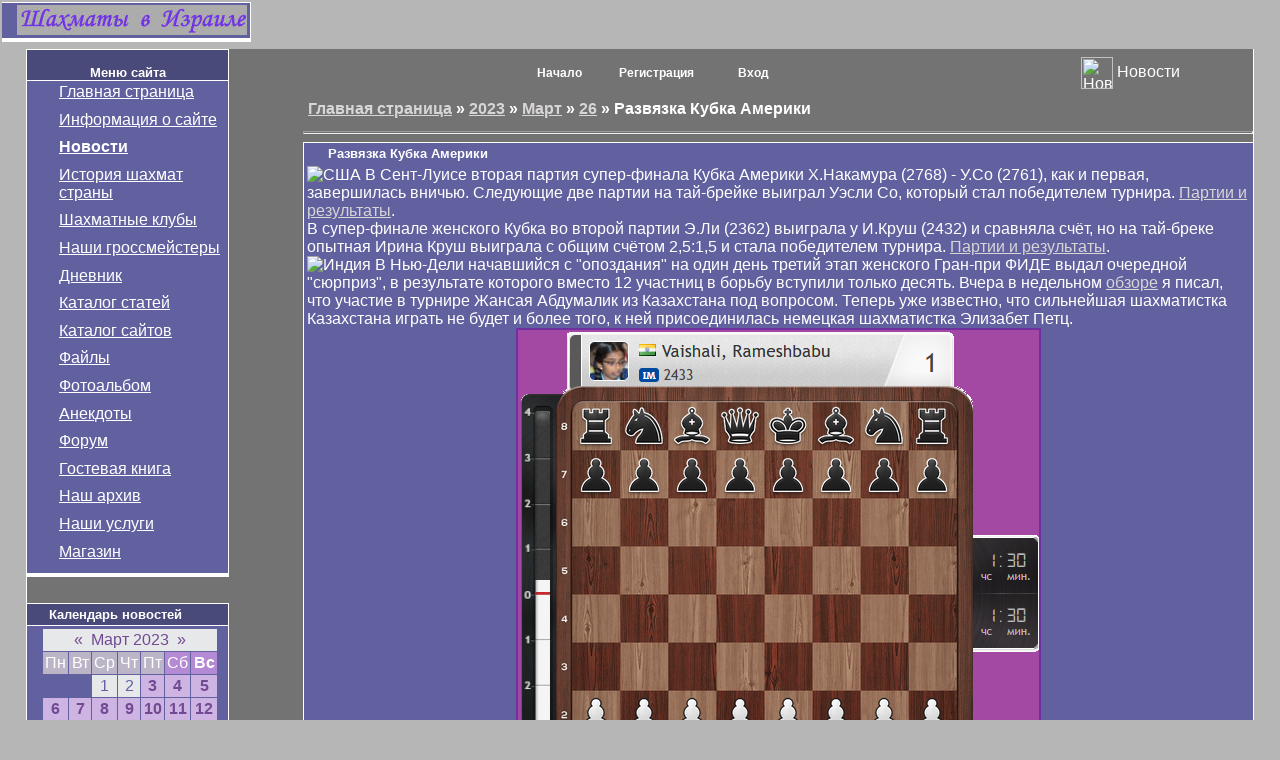

--- FILE ---
content_type: text/html; charset=UTF-8
request_url: https://isrchess.com/news/razvjazka_kubka_ameriki/2023-03-26-5071
body_size: 12854
content:
<HTML><HEAD><TITLE>Развязка Кубка Америки - 26 Марта 2023 - Шахматы в Израиле</TITLE><link rel="stylesheet" href="/_st/my.css?v=20251118_171842" />
	<link rel="stylesheet" href="/.s/src/base.min.css?v=221008" />
	<link rel="stylesheet" href="/.s/src/layer4.min.css?v=221008" />

	<script src="/.s/src/jquery-1.12.4.min.js"></script>
	
	<script src="/.s/src/uwnd.min.js?v=221008"></script>
	<script src="//s741.ucoz.net/cgi/uutils.fcg?a=uSD&ca=2&ug=999&isp=1&r=0.907593999694619"></script>
	<link rel="stylesheet" href="/.s/src/ulightbox/ulightbox.min.css" />
	<link rel="stylesheet" href="/.s/src/socCom.min.css" />
	<link rel="stylesheet" href="/.s/src/social.css" />
	<script src="/.s/src/ulightbox/ulightbox.min.js"></script>
	<script src="/.s/src/socCom.min.js"></script>
	<script src="//sys000.ucoz.net/cgi/uutils.fcg?a=soc_comment_get_data&site=0isrchess"></script>
	<script>
/* --- UCOZ-JS-DATA --- */
window.uCoz = {"layerType":4,"site":{"host":"isrchess.ucoz.ru","domain":"isrchess.com","id":"0isrchess"},"ssid":"220720173640435323342","country":"US","sign":{"7287":"Перейти на страницу с фотографией.","7251":"Запрошенный контент не может быть загружен. Пожалуйста, попробуйте позже.","7254":"Изменить размер","7253":"Начать слайд-шоу","7252":"Предыдущий","3125":"Закрыть","5458":"Следующий","5255":"Помощник"},"module":"news","language":"ru","uLightboxType":1};
/* --- UCOZ-JS-CODE --- */

		function eRateEntry(select, id, a = 65, mod = 'news', mark = +select.value, path = '', ajax, soc) {
			if (mod == 'shop') { path = `/${ id }/edit`; ajax = 2; }
			( !!select ? confirm(select.selectedOptions[0].textContent.trim() + '?') : true )
			&& _uPostForm('', { type:'POST', url:'/' + mod + path, data:{ a, id, mark, mod, ajax, ...soc } });
		}

		function updateRateControls(id, newRate) {
			let entryItem = self['entryID' + id] || self['comEnt' + id];
			let rateWrapper = entryItem.querySelector('.u-rate-wrapper');
			if (rateWrapper && newRate) rateWrapper.innerHTML = newRate;
			if (entryItem) entryItem.querySelectorAll('.u-rate-btn').forEach(btn => btn.remove())
		}
 function uSocialLogin(t) {
			var params = {"ok":{"width":710,"height":390},"vkontakte":{"height":400,"width":790},"yandex":{"width":870,"height":515},"google":{"height":600,"width":700},"facebook":{"height":520,"width":950}};
			var ref = escape(location.protocol + '//' + ('isrchess.com' || location.hostname) + location.pathname + ((location.hash ? ( location.search ? location.search + '&' : '?' ) + 'rnd=' + Date.now() + location.hash : ( location.search || '' ))));
			window.open('/'+t+'?ref='+ref,'conwin','width='+params[t].width+',height='+params[t].height+',status=1,resizable=1,left='+parseInt((screen.availWidth/2)-(params[t].width/2))+',top='+parseInt((screen.availHeight/2)-(params[t].height/2)-20)+'screenX='+parseInt((screen.availWidth/2)-(params[t].width/2))+',screenY='+parseInt((screen.availHeight/2)-(params[t].height/2)-20));
			return false;
		}
		function TelegramAuth(user){
			user['a'] = 9; user['m'] = 'telegram';
			_uPostForm('', {type: 'POST', url: '/index/sub', data: user});
		}
$(function() {
		$('#fCode').on('keyup', function(event) {
			try {checkSecure(); } catch(e) {}
		});
	});
	
function loginPopupForm(params = {}) { new _uWnd('LF', ' ', -250, -100, { closeonesc:1, resize:1 }, { url:'/index/40' + (params.urlParams ? '?'+params.urlParams : '') }) }
/* --- UCOZ-JS-END --- */
</script>

	<style>.UhideBlock{display:none; }</style>
	<script type="text/javascript">new Image().src = "//counter.yadro.ru/hit;noadsru?r"+escape(document.referrer)+(screen&&";s"+screen.width+"*"+screen.height+"*"+(screen.colorDepth||screen.pixelDepth))+";u"+escape(document.URL)+";"+Date.now();</script>
</head>
<BODY bottomMargin=0 bgColor=#b6b6b6 leftMargin=0 topMargin=0 rightMargin=0 marginheight="0" marginwidth="0">
<BODY bottomMargin=0 bgColor=#b6b6b6 leftMargin=0 topMargin=0 rightMargin=0 marginheight="0" marginwidth="0">
<!-- Logo --><!--U1LOGO1Z--><!-- Logo -->
<TABLE width=230 border=0>
<TBODY>
<TR>
 <TD class=menut width="230"><a href="/"><IMG alt="Шахматы в Израиле" src="/picture/logo.jpg" align=middle border=0 width="230" height="30"></a></TD>
</TR>
<TR>
<TD background=//src.ucoz.ru/t/196/shbottomm.gif colSpan=1>
<IMG height=1 src="//src.ucoz.ru/t/196/1px.gif" width=1 border=0></TD>
</TR></TBODY></TABLE><!-- /Logo --><!--/U1LOGO1Z--> <!-- /Logo -->


<TD style="PADDING-RIGHT: 5px; PADDING-LEFT: 5px; PADDING-BOTTOM: 5px; PADDING-TOP: 5px" vAlign=top align=middle width="80%" bgColor=#737373 height=33></TD></TR></TBODY></TABLE><!-- /Header -->
<TABLE style="BORDER-RIGHT: #ffffff 1px solid; BORDER-LEFT: #ffffff 1px solid" cellSpacing=0 cellPadding=0 width="96%" align=center border=0>
<TBODY>
<TR>
<TD style="PADDING-BOTTOM: 20px" vAlign=top bgColor=#737373><!-- Site Menu -->
<TABLE cellSpacing=0 cellPadding=0 width=210 border=0>
<TBODY>
<TR>
<TD class=menut0><SPAN class=blockTitle><CENTER>Меню сайта</CENTER></SPAN></TD>
<TD background=//src.ucoz.ru/t/196/shright0.gif><IMG height=22 src="//src.ucoz.ru/t/196/1px.gif" width=1 border=0></TD></TR>
<TR>
<TD class=menut width="100%">
<!--U1AAMENU1Z--><div style="display: inline;" id="menuDiv"><!-- UcoZMenu --><ul class="uz">
<li class="m"><a class="m" href="http://isrchess.com/">Главная страница</a></li>
<li class="m"><a class="m" href="/index/0-2">Информация о сайте</a></li>
<li class="m"><a class="m" href="/news/">Новости</a></li>
<li class="m"><a class="m" href="/index/0-3">История шахмат страны</a></li>
<li class="m"><a class="m" href="/index/0-4">Шахматные клубы</a></li>
<li class="m"><a class="m" href="/index/0-6">Наши гроссмейстеры</a></li>
<li class="m"><a class="m" href="/blog/">Дневник</a></li>
<li class="m"><a class="m" href="/publ/">Каталог статей</a></li>
<li class="m"><a class="m" href="/dir">Каталог сайтов</a></li>
<li class="m"><a class="m" href="/load/">Файлы</a></li>
<li class="m"><a class="m" href="/photo/">Фотоальбом</a></li>
<li class="m"><a class="m" href="/index/0-5">Анекдоты</a></li>
<li class="m"><a class="m" href="/forum/">Форум</a></li>
<li class="m"><a class="m" href="/gb/">Гостевая книга</a></li>
<li class="m"><a class="m" href="/index/0-8">Наш архив</a></li>
<li class="m"><a class="m" href="/index/nashi_uslugi/0-21">Наши услуги</a><br></li>
<li class="m"><a class="m" href="/index/0-22">Магазин</a><br></li>
</ul><!-- /UcoZMenu --></div><script type="text/javascript">try { var nl=document.getElementById('menuDiv').getElementsByTagName('a'); var found=-1; var url=document.location.href+'/'; var len=0; for (var i=0;i<nl.length;i++){ if (url.indexOf(nl[i].href)>=0){ if (found==-1 || len<nl[i].href.length){ found=i; len=nl[i].href.length; } } } if (found>=0){ nl[found].className='ma'; } } catch(e){}</script><!--/U1AAMENU1Z-->
</TD>
<TD background=//src.ucoz.ru/t/196/shright.gif><IMG height=1 src="//src.ucoz.ru/t/196/1px.gif" width=8 border=0></TD></TR>
<TR>
<TD background=//src.ucoz.ru/t/196/shbottomm.gif colSpan=2><IMG height=8 src="//src.ucoz.ru/t/196/1px.gif" width=1 border=0></TD></TR></TBODY></TABLE><BR><!-- /Site Menu --><!-- News Calendar -->
<TABLE cellSpacing=0 cellPadding=0 width=210 border=0>
<TBODY>
<TR>
<TD class=menut0><SPAN class=blockTitle>Календарь новостей</SPAN></TD>
<TD background=//src.ucoz.ru/t/196/shright0.gif><IMG height=22 src="//src.ucoz.ru/t/196/1px.gif" width=1 border=0></TD></TR>
<TR>
<TD class=menut width="100%">
		<table border="0" cellspacing="1" cellpadding="2" class="calTable">
			<tr><td align="center" class="calMonth" colspan="7"><a title="Февраль 2023" class="calMonthLink cal-month-link-prev" rel="nofollow" href="/news/2023-02">&laquo;</a>&nbsp; <a class="calMonthLink cal-month-current" rel="nofollow" href="/news/2023-03">Март 2023</a> &nbsp;<a title="Апрель 2023" class="calMonthLink cal-month-link-next" rel="nofollow" href="/news/2023-04">&raquo;</a></td></tr>
		<tr>
			<td align="center" class="calWday">Пн</td>
			<td align="center" class="calWday">Вт</td>
			<td align="center" class="calWday">Ср</td>
			<td align="center" class="calWday">Чт</td>
			<td align="center" class="calWday">Пт</td>
			<td align="center" class="calWdaySe">Сб</td>
			<td align="center" class="calWdaySu">Вс</td>
		</tr><tr><td>&nbsp;</td><td>&nbsp;</td><td align="center" class="calMday">1</td><td align="center" class="calMday">2</td><td align="center" class="calMdayIs"><a class="calMdayLink" href="/news/2023-03-03" title="1 Сообщений">3</a></td><td align="center" class="calMdayIs"><a class="calMdayLink" href="/news/2023-03-04" title="1 Сообщений">4</a></td><td align="center" class="calMdayIs"><a class="calMdayLink" href="/news/2023-03-05" title="1 Сообщений">5</a></td></tr><tr><td align="center" class="calMdayIs"><a class="calMdayLink" href="/news/2023-03-06" title="1 Сообщений">6</a></td><td align="center" class="calMdayIs"><a class="calMdayLink" href="/news/2023-03-07" title="1 Сообщений">7</a></td><td align="center" class="calMdayIs"><a class="calMdayLink" href="/news/2023-03-08" title="1 Сообщений">8</a></td><td align="center" class="calMdayIs"><a class="calMdayLink" href="/news/2023-03-09" title="1 Сообщений">9</a></td><td align="center" class="calMdayIs"><a class="calMdayLink" href="/news/2023-03-10" title="1 Сообщений">10</a></td><td align="center" class="calMdayIs"><a class="calMdayLink" href="/news/2023-03-11" title="1 Сообщений">11</a></td><td align="center" class="calMdayIs"><a class="calMdayLink" href="/news/2023-03-12" title="1 Сообщений">12</a></td></tr><tr><td align="center" class="calMdayIs"><a class="calMdayLink" href="/news/2023-03-13" title="1 Сообщений">13</a></td><td align="center" class="calMday">14</td><td align="center" class="calMday">15</td><td align="center" class="calMdayIs"><a class="calMdayLink" href="/news/2023-03-16" title="1 Сообщений">16</a></td><td align="center" class="calMdayIs"><a class="calMdayLink" href="/news/2023-03-17" title="1 Сообщений">17</a></td><td align="center" class="calMdayIs"><a class="calMdayLink" href="/news/2023-03-18" title="1 Сообщений">18</a></td><td align="center" class="calMdayIs"><a class="calMdayLink" href="/news/2023-03-19" title="1 Сообщений">19</a></td></tr><tr><td align="center" class="calMdayIs"><a class="calMdayLink" href="/news/2023-03-20" title="1 Сообщений">20</a></td><td align="center" class="calMdayIs"><a class="calMdayLink" href="/news/2023-03-21" title="1 Сообщений">21</a></td><td align="center" class="calMdayIs"><a class="calMdayLink" href="/news/2023-03-22" title="1 Сообщений">22</a></td><td align="center" class="calMdayIs"><a class="calMdayLink" href="/news/2023-03-23" title="1 Сообщений">23</a></td><td align="center" class="calMdayIs"><a class="calMdayLink" href="/news/2023-03-24" title="1 Сообщений">24</a></td><td align="center" class="calMdayIs"><a class="calMdayLink" href="/news/2023-03-25" title="1 Сообщений">25</a></td><td align="center" class="calMdayIsA"><a class="calMdayLink" href="/news/2023-03-26" title="1 Сообщений">26</a></td></tr><tr><td align="center" class="calMdayIs"><a class="calMdayLink" href="/news/2023-03-27" title="1 Сообщений">27</a></td><td align="center" class="calMdayIs"><a class="calMdayLink" href="/news/2023-03-28" title="1 Сообщений">28</a></td><td align="center" class="calMdayIs"><a class="calMdayLink" href="/news/2023-03-29" title="1 Сообщений">29</a></td><td align="center" class="calMdayIs"><a class="calMdayLink" href="/news/2023-03-30" title="1 Сообщений">30</a></td><td align="center" class="calMdayIs"><a class="calMdayLink" href="/news/2023-03-31" title="1 Сообщений">31</a></td></tr></table></TD>
<TD background=//src.ucoz.ru/t/196/shright.gif><IMG height=1 src="//src.ucoz.ru/t/196/1px.gif" width=8 border=0></TD></TR>
<TR>
<TD background=//src.ucoz.ru/t/196/shbottomm.gif colSpan=2><IMG height=8 src="//src.ucoz.ru/t/196/1px.gif" width=1 border=0></TD></TR></TBODY></TABLE><BR><!-- /News Calendar --><!-- Login form -->
<TABLE cellSpacing=0 cellPadding=0 width=210 border=0>
<TBODY>
<TR>
<TD class=menut0><SPAN class=blockTitle>Форма входа</SPAN></TD>
<TD background=//src.ucoz.ru/t/196/shright0.gif><IMG height=22 src="//src.ucoz.ru/t/196/1px.gif" width=1 border=0></TD></TR>
<TR>
<TD class=menut width="100%"><div id="uidLogForm" class="auth-block" align="center"><a href="javascript:;" onclick="window.open('https://login.uid.me/?site=0isrchess&ref='+escape(location.protocol + '//' + ('isrchess.com' || location.hostname) + location.pathname + ((location.hash ? ( location.search ? location.search + '&' : '?' ) + 'rnd=' + Date.now() + location.hash : ( location.search || '' )))),'uidLoginWnd','width=580,height=450,resizable=yes,titlebar=yes');return false;" class="login-with uid" title="Войти через uID" rel="nofollow"><i></i></a><a href="javascript:;" onclick="return uSocialLogin('vkontakte');" data-social="vkontakte" class="login-with vkontakte" title="Войти через ВКонтакте" rel="nofollow"><i></i></a><a href="javascript:;" onclick="return uSocialLogin('facebook');" data-social="facebook" class="login-with facebook" title="Войти через Facebook" rel="nofollow"><i></i></a><a href="javascript:;" onclick="return uSocialLogin('yandex');" data-social="yandex" class="login-with yandex" title="Войти через Яндекс" rel="nofollow"><i></i></a><a href="javascript:;" onclick="return uSocialLogin('google');" data-social="google" class="login-with google" title="Войти через Google" rel="nofollow"><i></i></a><a href="javascript:;" onclick="return uSocialLogin('ok');" data-social="ok" class="login-with ok" title="Войти через Одноклассники" rel="nofollow"><i></i></a></div></TD>
<TD background=//src.ucoz.ru/t/196/shright.gif><IMG height=1 src="//src.ucoz.ru/t/196/1px.gif" width=8 border=0></TD></TR>
<TR>
<TD background=//src.ucoz.ru/t/196/shbottomm.gif colSpan=2><IMG height=8 src="//src.ucoz.ru/t/196/1px.gif" width=1 border=0></TD></TR></TBODY></TABLE><BR><!-- /Login Form --><!-- Friends -->
<TABLE cellSpacing=0 cellPadding=0 width=210 border=0>
<TBODY>
<TR>
<TD class=menut0><SPAN class=blockTitle>Друзья сайта</SPAN></TD>
<TD background=//src.ucoz.ru/t/196/shright0.gif><IMG height=22 src="//src.ucoz.ru/t/196/1px.gif" width=1 border=0></TD></TR>
<TR>
<TD class=menut width="100%"><!--U1FRIENDS1Z--><ul class="uz">
<li class="menus"><a href="https://loveplanet.ru/a-main/affiliate_id-680/" target="_blank" class="noun" rel="nofollow">Клуб знакомств</a></li>
<li class="menus"><a href="https://indtur.com/" target="_blank" class="noun" rel="nofollow">Индивидуальный туризм</a></li>
</ul><!--/U1FRIENDS1Z--> </TD>
<TD background=//src.ucoz.ru/t/196/shright.gif><IMG height=1 src="//src.ucoz.ru/t/196/1px.gif" width=8 border=0></TD></TR>
<TR>
<TD background=//src.ucoz.ru/t/196/shbottomm.gif colSpan=2><IMG height=8 src="//src.ucoz.ru/t/196/1px.gif" width=1 border=0></TD></TR></TBODY></TABLE><BR><!-- /Friends --><!-- Poll -->
<TABLE cellSpacing=0 cellPadding=0 width=210 border=0>
<TBODY>
<TR>
<TD class=menut0><SPAN class=blockTitle>Наш опрос</SPAN></TD>
<TD background=//src.ucoz.ru/t/196/shright0.gif><IMG height=22 src="//src.ucoz.ru/t/196/1px.gif" width=1 border=0></TD></TR>
<TR>
<TD class=menut width="100%"><script>function pollnow982(){document.getElementById('PlBtn982').disabled=true;_uPostForm('pollform982',{url:'/poll/',type:'POST'});}function polll982(id,i){_uPostForm('',{url:'/poll/'+id+'-1-'+i+'-982',type:'GET'});}</script><div id="pollBlock982"><form id="pollform982" onsubmit="pollnow982();return false;"><table border="0" cellpadding="0" cellspacing="0" width="100%">
<tr>
 <td width="100%" style="font-family:arial,helvetica;font-size:10pt;" height="20"><Center>В какую силу Вы играете в шахматы</center></td></tr>
<tr>
<td width="100%" align="left" style="font-family:verdana,arial,helvetica;font-size:8pt;">
 <P> <div class="answer"><input id="a9821" type="radio" name="answer" value="1" style="vertical-align:middle;" /> <label style="vertical-align:middle;display:inline;" for="a9821">Новичок</label></div>
<div class="answer"><input id="a9822" type="radio" name="answer" value="2" style="vertical-align:middle;" /> <label style="vertical-align:middle;display:inline;" for="a9822">Второй разряд или слабее</label></div>
<div class="answer"><input id="a9823" type="radio" name="answer" value="3" style="vertical-align:middle;" /> <label style="vertical-align:middle;display:inline;" for="a9823">1 рязряд и кмс</label></div>
<div class="answer"><input id="a9824" type="radio" name="answer" value="4" style="vertical-align:middle;" /> <label style="vertical-align:middle;display:inline;" for="a9824">Мастер или гроссмейстер</label></div>

					<div id="pollSbm982" class="pollButton"><input class="pollBut" id="PlBtn982" type="submit" value="Ответить" /></div>
					<input type="hidden" name="ssid" value="220720173640435323342" />
					<input type="hidden" name="id"   value="18" />
					<input type="hidden" name="a"    value="1" />
					<input type="hidden" name="ajax" value="982" />
<p><Center>[ <a class="copy" href="javascript:;" rel="nofollow" onclick="new _uWnd('PollR','Результаты опроса',660,200,{closeonesc:1,maxh:400},{url:'/poll/18'});return false;">Результаты</a> · <a class="copy" href="javascript:;" rel="nofollow" onclick="new _uWnd('PollA','Архив опросов',660,250,{closeonesc:1,maxh:400,max:1,min:1},{url:'/poll/0-2'});return false;">Архив опросов</a> ]<div style="padding-top:4px;font-size:8px;">Всего ответов: <b>567</b>
 </center></div>
</td></tr>
</table></form></div> </TD>
<TD background=//src.ucoz.ru/t/196/shright.gif><IMG height=1 src="//src.ucoz.ru/t/196/1px.gif" width=8 border=0></TD></TR>
<TR>
<TD background=//src.ucoz.ru/t/196/shbottomm.gif colSpan=2><IMG height=8 src="//src.ucoz.ru/t/196/1px.gif" width=1 border=0></TD></TR></TBODY></TABLE><!-- /Poll --><!-- Counter --><BR>
 <DIV><!--U1LIVECOUNT1Z--><!-- Yandex.Metrika informer -->
<a href="https://metrika.yandex.ru/stat/?id=67108561&amp;from=informer"
target="_blank" rel="nofollow"><img src="https://metrika-informer.com/informer/67108561/3_1_9F20FFFF_7F00FFFF_1_pageviews"
style="width:88px; height:31px; border:0;" alt="Яндекс.Метрика" title="Яндекс.Метрика: данные за сегодня (просмотры, визиты и уникальные посетители)" class="ym-advanced-informer" data-cid="67108561" data-lang="ru" /></a>
<!-- /Yandex.Metrika informer -->

<!-- Yandex.Metrika counter -->
<script type="text/javascript" >
 (function(m,e,t,r,i,k,a){m[i]=m[i]||function(){(m[i].a=m[i].a||[]).push(arguments)};
 m[i].l=1*new Date();k=e.createElement(t),a=e.getElementsByTagName(t)[0],k.async=1,k.src=r,a.parentNode.insertBefore(k,a)})
 (window, document, "script", "https://cdn.jsdelivr.net/npm/yandex-metrica-watch/tag.js", "ym");

 ym(67108561, "init", {
 clickmap:true,
 trackLinks:true,
 accurateTrackBounce:true
 });
</script>
<noscript><div><img src="https://mc.yandex.ru/watch/67108561" style="position:absolute; left:-9999px;" alt="" /></div></noscript>
<!-- /Yandex.Metrika counter --><!--/U1LIVECOUNT1Z--> </DIV><!-- /Counter --></TD>
<TD class=mframe vAlign=top width="80%" bgColor=#737373><!-- Vertical Menu -->
<TABLE cellSpacing=1 cellPadding=2 width="100%" border=0>
<TBODY>
<TR>
<TD class=vmenu noWrap>
<TABLE cellSpacing=5 cellPadding=0 align=center border=0>
<TBODY>
<TR>
<TD class=menuTd align=middle width=92 background=//src.ucoz.ru/t/196/button.gif height=28><A class=menu1 href="http://isrchess.com/">Начало</A></TD><td class="menuTd" width="92" height="28" background="//src.ucoz.ru/t/196/button.gif" align="center"><a class="menu1" href="/register">Регистрация</a></td><td class="menuTd" width="92" height="28" background="//src.ucoz.ru/t/196/button.gif" align="center"><a class="menu1" href="javascript:;" rel="nofollow" onclick="loginPopupForm(); return false;">Вход</a></td></TR></TBODY></TABLE></TD>
<TD>
<P align=center><IMG title="Новости сайта" height=32 src="//src.ucoz.ru/t/196/news.gif" width=32 align=absMiddle border=0> <SPAN style="FONT-SIZE: 12pt">Новости</SPAN> </P></TD></TR></TBODY></TABLE><!-- /Vertical Menu --><!-- Body -->
<TABLE cellSpacing=0 cellPadding=0 width="100%" border=0>
<TBODY>
<TR>
<TD style="PADDING-RIGHT: 5px; PADDING-LEFT: 5px; PADDING-BOTTOM: 5px; PADDING-TOP: 5px"><B><A href="http://isrchess.com/">Главная страница</A> » <a class="dateBar breadcrumb-item" href="/news/2023-00">2023</a> <span class="breadcrumb-sep">&raquo;</span> <a class="dateBar breadcrumb-item" href="/news/2023-03">Март</a> <span class="breadcrumb-sep">&raquo;</span> <a class="dateBar breadcrumb-item" href="/news/2023-03-26">26</a> » Развязка Кубка Америки</B></TD></TR>
<TR>
<TD height=10>
<HR>
</TD></TD>
<TR>
<TD>
<TABLE class=entryTable cellSpacing=1 cellPadding=2 width="100%" border=0>
<TBODY>
<TR>
<TD class=entryTitleTd>
<DIV class=entryTitle>Развязка Кубка Америки</DIV></TD></TR>
<TR>
<TD class=entryBodyTd><img src="/picture/flags/us.gif" title="США"> В Сент-Луисе вторая партия супер-финала Кубка Америки Х.Накамура (2768) - У.Со (2761), как и первая, завершилась вничью. Следующие две партии на тай-брейке выиграл Уэсли Со, который стал победителем турнира. <a href="https://chess24.com/ru/watch/live-tournaments/american-cup-2023-champions/4/1/4" rel="nofollow" target="_blank">Партии и результаты</a>. 
<BR> В супер-финале женского Кубка во второй партии Э.Ли (2362) выиграла у И.Круш (2432) и сравняла счёт, но на тай-бреке опытная Ирина Круш выиграла с общим счётом 2,5:1,5 и стала победителем турнира. <a href="https://chess24.com/ru/watch/live-tournaments/american-womens-cup-2023-champions/4/1/4" rel="nofollow" target="_blank">Партии и результаты</a>.

<BR><img src="/picture/flags/in.gif" title="Индия"> В Нью-Дели начавшийся с "опоздания" на один день третий этап женского Гран-при ФИДЕ выдал очередной "сюрприз", в результате которого вместо 12 участниц в борьбу вступили только десять. Вчера в недельном <a href="/blog/kubok_ameriki_i_chempionat_evropy/2023-03-25-855" target="_blank">обзоре</a> я писал, что участие в турнире Жансая Абдумалик из Казахстана под вопросом. Теперь уже известно, что сильнейшая шахматистка Казахстана играть не будет и более того, к ней присоединилась немецкая шахматистка Элизабет Петц. 
<BR><div align="center"><!--IMG1--><img style="margin:0;padding:0;border:0;" src="/_nw/50/59351035.png" align="" /><!--IMG1--></div>
<BR> <a href="https://chess24.com/ru/watch/live-tournaments/fide-womens-grand-prix-2022-2023-new-delhi/1/1/1" rel="nofollow" target="_blank">Партии и результаты</a>.

<BR><img src="/picture/flags/me.gif" title="Черногория"> В Петроваце в женском чемпионате Европы после восьми туров впереди М.Арабидзе (Грузия, 2433) и А.мальцевская (Польша, 2388), набравшие по 6,5 очков. На 0,5 очка отстают шесть шахматисток. Израильтянка Марсель Эфраимски (2451) сыграла вничью с Марьям Мкртычян (Армения, 2343) и у неё стало 5 очков. <a href="https://chess24.com/ru/watch/live-tournaments/european-womens-championship-2023/8/1/11" rel="nofollow" target="_blank">Партии и результаты</a>. </TD></TR>
<TR>
<TD class=entrydetailstd align=right valign=top> Просмотров: 271 | Добавил: <A class=entryuserlink href="javascript:;" rel="nofollow" onclick="window.open('/index/8-172', 'up172', 'scrollbars=1,top=0,left=0,resizable=1,width=700,height=375'); return false;">israchess</A> | Дата: <SPAN class=entryDate>26.03.2023, 14:21:32</SPAN>  | 
<HR class=entryhr1 align=right>
</TD></TR></TBODY></TABLE></TD></TD><!-- Comments -->
<TR>
<TD height=20></TD></TR>
<TR>
<TD style="BORDER-TOP: #ffffff 1px solid; BACKGROUND: #4a4a7a; BORDER-LEFT: #ffffff 1px solid" height=22><SPAN class=blockTitle>Комментарии</SPAN></TD></TR>
<TR>
<TD style="BORDER-TOP: #ffffff 1px solid; BACKGROUND: #6161a0; BORDER-LEFT: #ffffff 1px solid; BORDER-BOTTOM: #ffffff 4px solid">

<table border="0" cellpadding="0" cellspacing="0" width="100%">
<tr><td width="60%" height="25">Всего комментариев: <b>0</b></td><td align="right" height="25"></td></tr>
<tr><td colspan="2"><script>
				function spages(p, link) {
					!!link && location.assign(atob(link));
				}
			</script>
			<div id="comments"></div>
			<div id="newEntryT"></div>
			<div id="allEntries"></div>
			<div id="newEntryB"></div><script>
			
		Object.assign(uCoz.spam ??= {}, {
			config : {
				scopeID  : 0,
				idPrefix : 'comEnt',
			},
			sign : {
				spam            : 'Спам',
				notSpam         : 'Не спам',
				hidden          : 'Спам-сообщение скрыто.',
				shown           : 'Спам-сообщение показано.',
				show            : 'Показать',
				hide            : 'Скрыть',
				admSpam         : 'Разрешить жалобы',
				admSpamTitle    : 'Разрешить пользователям сайта помечать это сообщение как спам',
				admNotSpam      : 'Это не спам',
				admNotSpamTitle : 'Пометить как не-спам, запретить пользователям жаловаться на это сообщение',
			},
		})
		
		uCoz.spam.moderPanelNotSpamClick = function(elem) {
			var waitImg = $('<img align="absmiddle" src="/.s/img/fr/EmnAjax.gif">');
			var elem = $(elem);
			elem.find('img').hide();
			elem.append(waitImg);
			var messageID = elem.attr('data-message-id');
			var notSpam   = elem.attr('data-not-spam') ? 0 : 1; // invert - 'data-not-spam' should contain CURRENT 'notspam' status!

			$.post('/index/', {
				a          : 101,
				scope_id   : uCoz.spam.config.scopeID,
				message_id : messageID,
				not_spam   : notSpam
			}).then(function(response) {
				waitImg.remove();
				elem.find('img').show();
				if (response.error) {
					alert(response.error);
					return;
				}
				if (response.status == 'admin_message_not_spam') {
					elem.attr('data-not-spam', true).find('img').attr('src', '/.s/img/spamfilter/notspam-active.gif');
					$('#del-as-spam-' + messageID).hide();
				} else {
					elem.removeAttr('data-not-spam').find('img').attr('src', '/.s/img/spamfilter/notspam.gif');
					$('#del-as-spam-' + messageID).show();
				}
				//console.log(response);
			});

			return false;
		};

		uCoz.spam.report = function(scopeID, messageID, notSpam, callback, context) {
			return $.post('/index/', {
				a: 101,
				scope_id   : scopeID,
				message_id : messageID,
				not_spam   : notSpam
			}).then(function(response) {
				if (callback) {
					callback.call(context || window, response, context);
				} else {
					window.console && console.log && console.log('uCoz.spam.report: message #' + messageID, response);
				}
			});
		};

		uCoz.spam.reportDOM = function(event) {
			if (event.preventDefault ) event.preventDefault();
			var elem      = $(this);
			if (elem.hasClass('spam-report-working') ) return false;
			var scopeID   = uCoz.spam.config.scopeID;
			var messageID = elem.attr('data-message-id');
			var notSpam   = elem.attr('data-not-spam');
			var target    = elem.parents('.report-spam-target').eq(0);
			var height    = target.outerHeight(true);
			var margin    = target.css('margin-left');
			elem.html('<img src="/.s/img/wd/1/ajaxs.gif">').addClass('report-spam-working');

			uCoz.spam.report(scopeID, messageID, notSpam, function(response, context) {
				context.elem.text('').removeClass('report-spam-working');
				window.console && console.log && console.log(response); // DEBUG
				response.warning && window.console && console.warn && console.warn( 'uCoz.spam.report: warning: ' + response.warning, response );
				if (response.warning && !response.status) {
					// non-critical warnings, may occur if user reloads cached page:
					if (response.warning == 'already_reported' ) response.status = 'message_spam';
					if (response.warning == 'not_reported'     ) response.status = 'message_not_spam';
				}
				if (response.error) {
					context.target.html('<div style="height: ' + context.height + 'px; line-height: ' + context.height + 'px; color: red; font-weight: bold; text-align: center;">' + response.error + '</div>');
				} else if (response.status) {
					if (response.status == 'message_spam') {
						context.elem.text(uCoz.spam.sign.notSpam).attr('data-not-spam', '1');
						var toggle = $('#report-spam-toggle-wrapper-' + response.message_id);
						if (toggle.length) {
							toggle.find('.report-spam-toggle-text').text(uCoz.spam.sign.hidden);
							toggle.find('.report-spam-toggle-button').text(uCoz.spam.sign.show);
						} else {
							toggle = $('<div id="report-spam-toggle-wrapper-' + response.message_id + '" class="report-spam-toggle-wrapper" style="' + (context.margin ? 'margin-left: ' + context.margin : '') + '"><span class="report-spam-toggle-text">' + uCoz.spam.sign.hidden + '</span> <a class="report-spam-toggle-button" data-target="#' + uCoz.spam.config.idPrefix + response.message_id + '" href="javascript:;">' + uCoz.spam.sign.show + '</a></div>').hide().insertBefore(context.target);
							uCoz.spam.handleDOM(toggle);
						}
						context.target.addClass('report-spam-hidden').fadeOut('fast', function() {
							toggle.fadeIn('fast');
						});
					} else if (response.status == 'message_not_spam') {
						context.elem.text(uCoz.spam.sign.spam).attr('data-not-spam', '0');
						$('#report-spam-toggle-wrapper-' + response.message_id).fadeOut('fast');
						$('#' + uCoz.spam.config.idPrefix + response.message_id).removeClass('report-spam-hidden').show();
					} else if (response.status == 'admin_message_not_spam') {
						elem.text(uCoz.spam.sign.admSpam).attr('title', uCoz.spam.sign.admSpamTitle).attr('data-not-spam', '0');
					} else if (response.status == 'admin_message_spam') {
						elem.text(uCoz.spam.sign.admNotSpam).attr('title', uCoz.spam.sign.admNotSpamTitle).attr('data-not-spam', '1');
					} else {
						alert('uCoz.spam.report: unknown status: ' + response.status);
					}
				} else {
					context.target.remove(); // no status returned by the server - remove message (from DOM).
				}
			}, { elem: elem, target: target, height: height, margin: margin });

			return false;
		};

		uCoz.spam.handleDOM = function(within) {
			within = $(within || 'body');
			within.find('.report-spam-wrap').each(function() {
				var elem = $(this);
				elem.parent().prepend(elem);
			});
			within.find('.report-spam-toggle-button').not('.report-spam-handled').click(function(event) {
				if (event.preventDefault ) event.preventDefault();
				var elem    = $(this);
				var wrapper = elem.parents('.report-spam-toggle-wrapper');
				var text    = wrapper.find('.report-spam-toggle-text');
				var target  = elem.attr('data-target');
				target      = $(target);
				target.slideToggle('fast', function() {
					if (target.is(':visible')) {
						wrapper.addClass('report-spam-toggle-shown');
						text.text(uCoz.spam.sign.shown);
						elem.text(uCoz.spam.sign.hide);
					} else {
						wrapper.removeClass('report-spam-toggle-shown');
						text.text(uCoz.spam.sign.hidden);
						elem.text(uCoz.spam.sign.show);
					}
				});
				return false;
			}).addClass('report-spam-handled');
			within.find('.report-spam-remove').not('.report-spam-handled').click(function(event) {
				if (event.preventDefault ) event.preventDefault();
				var messageID = $(this).attr('data-message-id');
				del_item(messageID, 1);
				return false;
			}).addClass('report-spam-handled');
			within.find('.report-spam-btn').not('.report-spam-handled').click(uCoz.spam.reportDOM).addClass('report-spam-handled');
			window.console && console.log && console.log('uCoz.spam.handleDOM: done.');
			try { if (uCoz.manageCommentControls) { uCoz.manageCommentControls() } } catch(e) { window.console && console.log && console.log('manageCommentControls: fail.'); }

			return this;
		};
	
			uCoz.spam.handleDOM();
		</script>
			<script>
				(function() {
					'use strict';
					var commentID = ( /comEnt(\d+)/.exec(location.hash) || {} )[1];
					if (!commentID) {
						return window.console && console.info && console.info('comments, goto page', 'no comment id');
					}
					var selector = '#comEnt' + commentID;
					var target = $(selector);
					if (target.length) {
						$('html, body').animate({
							scrollTop: ( target.eq(0).offset() || { top: 0 } ).top
						}, 'fast');
						return window.console && console.info && console.info('comments, goto page', 'found element', selector);
					}
					$.get('/index/802', {
						id: commentID
					}).then(function(response) {
						if (!response.page) {
							return window.console && console.warn && console.warn('comments, goto page', 'no page within response', response);
						}
						spages(response.page);
						setTimeout(function() {
							target = $(selector);
							if (!target.length) {
								return window.console && console.warn && console.warn('comments, goto page', 'comment element not found', selector);
							}
							$('html, body').animate({
								scrollTop: ( target.eq(0).offset() || { top: 0 } ).top
							}, 'fast');
							return window.console && console.info && console.info('comments, goto page', 'scrolling to', selector);
						}, 500);
					}, function(response) {
						return window.console && console.error && console.error('comments, goto page', response.responseJSON);
					});
				})();
			</script>
		</td></tr>
<tr><td colspan="2" align="center"></td></tr>
<tr><td colspan="2" height="10"></td></tr>
</table>



<form name="socail_details" id="socail_details" onsubmit="return false;">
						   <input type="hidden" name="social" value="">
						   <input type="hidden" name="data" value="">
						   <input type="hidden" name="id" value="5071">
						   <input type="hidden" name="ssid" value="220720173640435323342">
					   </form><div id="postFormContent" class="">
		<form method="post" name="addform" id="acform" action="/index/" onsubmit="return addcom(this)" class="news-com-add" data-submitter="addcom"><script>
		function _dS(a){var b=a.split(''),c=b.pop();return b.map(function(d){var e=d.charCodeAt(0)-c;return String.fromCharCode(32>e?127-(32-e):e)}).join('')}
		var _y8M = _dS('Cpuw|{\'{!wlD)opkklu)\'uhtlD)zvz)\'}hs|lD);89@;<>;8=)\'6E7');
		function addcom( form, data = {} ) {
			if (document.getElementById('addcBut')) {
				document.getElementById('addcBut').disabled = true;
			} else {
				try { document.addform.submit.disabled = true; } catch(e) {}
			}

			if (document.getElementById('eMessage')) {
				document.getElementById('eMessage').innerHTML = '<span style="color:#999"><img src="/.s/img/ma/m/i2.gif" border="0" align="absmiddle" width="13" height="13"> Идёт передача данных...</span>';
			}

			_uPostForm(form, { type:'POST', url:'/index/', data })
			return false
		}
document.write(_y8M);</script>
				<div class="mc-widget">
					<script>
						var socRedirect = location.protocol + '//' + ('isrchess.com' || location.hostname) + location.pathname + location.search + (location.hash && location.hash != '#' ? '#reloadPage,' + location.hash.substr(1) : '#reloadPage,gotoAddCommentForm' );
						socRedirect = encodeURIComponent(socRedirect);

						try{var providers = {};} catch (e) {}

						function socialRepost(entry_link, message) {
							console.log('Check witch Social network is connected.');

							var soc_type = jQuery("form#acform input[name='soc_type']").val();
							switch (parseInt(soc_type)) {
							case 101:
								console.log('101');
								var newWin = window.open('https://vk.com/share.php?url='+entry_link+'&description='+message+'&noparse=1','window','width=640,height=500,scrollbars=yes,status=yes');
							  break;
							case 102:
								console.log('102');
								var newWin = window.open('https://www.facebook.com/sharer/sharer.php?u='+entry_link+'&description='+encodeURIComponent(message),'window','width=640,height=500,scrollbars=yes,status=yes');
							  break;
							case 103:
								console.log('103');

							  break;
							case 104:
								console.log('104');

							  break;
							case 105:
								console.log('105');

							  break;
							case 106:
								console.log('106');

							  break;
							case 107:
								console.log('107');
								var newWin = window.open('https://twitter.com/intent/tweet?source=webclient&url='+entry_link+'&text='+encodeURIComponent(message)+'&callback=?','window','width=640,height=500,scrollbars=yes,status=yes');
							  break;
							case 108:
								console.log('108');

							  break;
							case 109:
								console.log('109');
								var newWin = window.open('https://plusone.google.com/_/+1/confirm?hl=en&url='+entry_link,'window','width=600,height=610,scrollbars=yes,status=yes');
							  break;
							}
						}

						function updateSocialDetails(type) {
							console.log('updateSocialDetails');
							jQuery.getScript('//sys000.ucoz.net/cgi/uutils.fcg?a=soc_comment_get_data&site=0isrchess&type='+type, function() {
								jQuery("form#socail_details input[name='social']").val(type);
								jQuery("form#socail_details input[name=data]").val(data[type]);
								jQuery("form#acform input[name=data]").val(data[type]);
								_uPostForm('socail_details',{type:'POST',url:'/index/778', data:{'m':'2', 'vi_commID': '', 'catPath': ''}});
							});
						}

						function logoutSocial() {
							console.log('delete cookie');
							delete_msg_cookie();
							jQuery.getScript('//sys000.ucoz.net/cgi/uutils.fcg?a=soc_comment_clear_data&site=0isrchess', function(){window.location.reload();});
						}

						function utf8_to_b64( str) {
							return window.btoa(encodeURIComponent( escape( str )));
						}

						function b64_to_utf8( str) {
							return unescape(decodeURIComponent(window.atob( str )));
						}

						function getCookie(c_name) {
							var c_value = " " + document.cookie;
							var c_start = c_value.indexOf(" " + c_name + "=");
							if (c_start == -1) {
								c_value = null;
							} else {
								c_start = c_value.indexOf("=", c_start) + 1;
								var c_end = c_value.indexOf(";", c_start);
								if (c_end == -1) {
									c_end = c_value.length;
								}
								c_value = unescape(c_value.substring(c_start,c_end));
							}
							return c_value;
						}

						var delete_msg_cookie = function() {
							console.log('delete_msg_cookie');
							document.cookie = 'msg=;expires=Thu, 01 Jan 1970 00:00:01 GMT;';
						};

						function preSaveMessage() {
							var msg = jQuery("form#acform textarea").val();
							if (msg.length > 0) {
								document.cookie = "msg="+utf8_to_b64(msg)+";"; //path="+window.location.href+";
							}
						}

						function googleAuthHandler(social) {
							if (!social) return
							if (!social.enabled || !social.handler) return

							social.window = window.open(social.url, '_blank', 'width=600,height=610');
							social.intervalId = setInterval(function(social) {
								if (social.window.closed) {
									clearInterval(social.intervalId)
									self.location.reload()
								}
							}, 1000, social)
						}

						

						(function(jq) {
							jq(document).ready(function() {
								
																
								jQuery(".uf-tooltip a.uf-tt-exit").attr('href','/index/10');
								console.log('ready - update details');
								console.log('scurrent', window.scurrent);
								if (typeof(window.scurrent) != 'undefined' && scurrent > 0 && data[scurrent]) {
									jQuery("#postFormContent").html('<div style="width:100%;text-align:center;padding-top:50px;"><img alt="" src="/.s/img/ma/m/i3.gif" border="0" width="220" height="19" /></div>');

									jQuery("form#socail_details input[name=social]").val(scurrent);
									jQuery("form#socail_details input[name=data]").val(data[scurrent]);
									updateSocialDetails(scurrent);
								}
								jQuery('a#js-ucf-start').on('click', function(event) {
									event.preventDefault();
									if (scurrent == 0) {
										window.open("//sys000.ucoz.net/cgi/uutils.fcg?a=soc_comment_auth",'SocialLoginWnd','width=500,height=350,resizable=yes,titlebar=yes');
									}
								});

								jQuery('#acform a.login-with').on('click', function(event) {
									event.preventDefault();
									let social = providers[ this.dataset.social ];

									if (typeof(social) != 'undefined' && social.enabled == 1) {
										if (social.handler) {
											social.handler(social);
										} else {
											// unetLoginWnd
											let newWin = window.open(social.url, "_blank", 'width=600,height=610,scrollbars=yes,status=yes');
										}
									}
								});
							});
						})(jQuery);
					</script>
				</div>

<div class="uForm uComForm">
	
	<div class="uauth-small-links uauth-links-set"><span class="auth-links-label">Войдите:</span> <div class="auth-social-list inline-social-list"><a href="javascript:;" onclick="window.open('https://login.uid.me/?site=0isrchess&ref='+escape(location.protocol + '//' + ('isrchess.com' || location.hostname) + location.pathname + ((location.hash ? ( location.search ? location.search + '&' : '?' ) + 'rnd=' + Date.now() + location.hash : ( location.search || '' )))),'uidLoginWnd','width=580,height=450,resizable=yes,titlebar=yes');return false;" class="login-with uid" title="Войти через uID" rel="nofollow"><i></i></a><a href="javascript:;" onclick="return uSocialLogin('vkontakte');" data-social="vkontakte" class="login-with vkontakte" title="Войти через ВКонтакте" rel="nofollow"><i></i></a><a href="javascript:;" onclick="return uSocialLogin('facebook');" data-social="facebook" class="login-with facebook" title="Войти через Facebook" rel="nofollow"><i></i></a><a href="javascript:;" onclick="return uSocialLogin('yandex');" data-social="yandex" class="login-with yandex" title="Войти через Яндекс" rel="nofollow"><i></i></a><a href="javascript:;" onclick="return uSocialLogin('google');" data-social="google" class="login-with google" title="Войти через Google" rel="nofollow"><i></i></a><a href="javascript:;" onclick="return uSocialLogin('ok');" data-social="ok" class="login-with ok" title="Войти через Одноклассники" rel="nofollow"><i></i></a></div></div>
	<div class="uComForm-inner">
		<span class="ucf-avatar"><img src="/.s/img/icon/social/noavatar.png" alt="avatar" /></span>
		<div class="ucf-content ucf-start-content">
			<ul class="uf-form ucf-form">
				<li><textarea class="uf-txt-input commFl js-start-txt" placeholder="Оставьте ваш комментарий..."></textarea>
				<li><button class="uf-btn" onclick="preSaveMessage(); window.open('/index/800?ref='+window.location.href, 'SocialLoginWnd', 'width=500,height=410,resizable=yes,titlebar=yes');">Отправить</button>
			</ul>
		</div>
	</div>
	
</div><input type="hidden" name="ssid" value="220720173640435323342" />
				<input type="hidden" name="a"  value="36" />
				<input type="hidden" name="m"  value="2" />
				<input type="hidden" name="id" value="5071" />
				
				<input type="hidden" name="soc_type" id="csoc_type" />
				<input type="hidden" name="data" id="cdata" />
			</form>
		</div>

</TD></TR><!-- Comments --></TBODY></TABLE><!-- /Body --></TD></TR>
<TR>
<TD style="BORDER-TOP: #ffffff 1px solid" align=middle background=//src.ucoz.ru/t/196/bgbot.gif bgColor=#6161a0 colSpan=2 height=50><FONT color=#ffffff>
<CENTER><!-- "' --><span class="pbKHXp69"><a href="https://www.ucoz.ru/"><img style="width:80px; height:15px;" src="/.s/img/cp/49.gif" alt="" /></a></span> </CENTER></FONT></TD></TR></TBODY></TABLE></BODY></html>
<!-- 0.09020 (s741) -->

--- FILE ---
content_type: text/css
request_url: https://isrchess.com/_st/my.css?v=20251118_171842
body_size: 3962
content:
/* General Style */
a:link {text-decoration:underline; color:#D8D5D5;}
a:active {text-decoration:underline; color:#D8D5D5;}
a:visited {text-decoration:underline; color:#D8D5D5;}
a:hover {text-decoration:underline; color:#FFFFFF;}

td, body {font-family:verdana,arial,helvetica; font-size:12pt; color:#FFFFFF}
form {padding:0px;margin:0px;}
input,textarea,select {vertical-align:middle; font-size:13pt; font-family:verdana,arial,helvetica;}
.copy {font-size:8pt;}
.small {font-size:9pt;}
h1{font-family:Arial,Sans-Serif;color:#FFFFFF;font-size:14px;margin:0px 0px 0px 0px}
h2{font-family:Arial,Sans-Serif;color:#FFFFFF;font-size:13px;margin:0px 0px 0px 0px}

a.noun:link {text-decoration:none; color:#D8D5D5}
a.noun:active {text-decoration:none; color:#D8D5D5}
a.noun:visited {text-decoration:none; color:#D8D5D5}
a.noun:hover {text-decoration:underline; color:#D8D5D5}
.mframe1 {padding:2 10 30 10px;}
hr {color:#E6E8EA;height:1px;}
label {cursor:pointer;cursor:hand}

.blocktitle {font-family:Verdana,Sans-Serif;color:#FFFFFF;font-size:13px;font-weight:bold; padding-left:22px; background: url('http://src.ucoz.ru/t/196/bip.gif') no-repeat 5px 2px;}

.menut0 {background:#4A4A7A;border-top:1px solid #FFFFFF;border-right:1px solid #FFFFFF;}
.menut {padding:2 3 3 15px;background:#6161A0;border-top:1px solid #FFFFFF;border-right:1px solid #FFFFFF;border-bottom:4px solid #FFFFFF;}
.mframe {padding:2 0 30 30px;}
.bannerTable {width:468;height:60;background:#6161A0;border-top:1px solid #FFFFFF;border-left:1px solid #FFFFFF;border-bottom:4px solid #FFFFFF;}

.menu1 {font-weight:bold;font-size:9pt;font-family:Arial,Sans-Serif;}
a.menu1:link {text-decoration:none; color:#FFFFFF}
a.menu1:active {text-decoration:none; color:#FFFFFF}
a.menu1:visited {text-decoration:none; color:#FFFFFF}
a.menu1:hover {text-decoration:none; color:#08D5D5}
/* ------------- */

/* Menus */
ul.uz {list-style: none; margin: 0 0 0 0; padding-left: 0px;}
li.menus {margin: 0; padding: 0 0 0 13px; background: url('http://src.ucoz.ru/t/196/arr3.gif') no-repeat 0px 5px; margin-bottom: .6em;}
/* ----- */

/* Main Menu */
.m {font-weight:normal;}
a.m:link {text-decoration:underline; color:#FFFFFF}
a.m:active {text-decoration:underline; color:#FFFFFF}
a.m:visited {text-decoration:underline; color:#FFFFFF}
a.m:hover {text-decoration:none; color:#08D5D5}

.ma {font-weight:bold;}
a.ma:link {text-decoration:underline; color:#FFFFFF}
a.ma:visited {text-decoration:underline; color:#FFFFFF}
a.ma:hover {text-decoration:none; color:#D8D5D5}
li.m {margin: 0; padding: 0 0 0 17px; background: url('http://src.ucoz.ru/t/196/001.gif') no-repeat 0px 3px; margin-bottom: .6em;}
/* --------- */

/* Module Part Menu */
.catsTd {padding: 0 0 3px 11px; background: url('http://src.ucoz.ru/t/196/a3.gif') no-repeat 0px 4px;}
.catNumData {font-size:7pt;color:#08D5D5;}
.catDescr {font-size:7pt; padding-left:10px;}
a.catName:link {text-decoration:underline; color:#FFFFFF;}
a.catName:visited {text-decoration:underline; color:#FFFFFF;}
a.catName:hover {text-decoration:none; color:#08D5D5;}
a.catName:active {text-decoration:none; color:#08D5D5;}
a.catNameActive:link {text-decoration:none; color:#FFFFFF;}
a.catNameActive:visited {text-decoration:none; color:#FFFFFF;}
a.catNameActive:hover {text-decoration:none; color:#08D5D5;}
a.catNameActive:active {text-decoration:none; color:#08D5D5;}
/* ----------------- */

/* Entries Style */
.entryTable {border-top:1px solid #FFFFFF;border-left:1px solid #FFFFFF;border-bottom:4px solid #FFFFFF;background:#6161A0;}
.entryTitle {font-family:Verdana,Arial,Sans-Serif;font-size:13px;font-weight:bold;color:#FFFFFF; padding: 0 0 0 21px; background: url('http://src.ucoz.ru/t/196/ar1.gif') no-repeat 0px 2px;}
a.entryTitleLink:link {text-decoration:underline; color:#FFFFFF;}
a.entryTitleLink:visited {text-decoration:underline; color:#FFFFFF;}
a.entryTitleLink:hover {text-decoration:underline; color:#D8D5D5;}
a.entryTitleLink:active {text-decoration:underline; color:#D8D5D5;}

.entryTextTd {text-align:justify; padding:5px;border-top:1px dashed #EFEFEF;}

.entryDetailsTd {border-top:1px dashed #DDDDDD;color:#DDDDDD;padding-bottom:5px;padding-top:3px;text-align:left;font-size:10pt;}
.entryDetailsTd1 {border-top:1px dashed #DDDDDD;color:#DDDDDD;padding-bottom:5px;padding-top:3px;text-align:left;font-size:8pt;}
.entryDetailsTd2 {border-top:1px dashed #DDDDDD;color:#DDDDDD;padding-bottom:5px;padding-top:3px;text-align:left;font-size:8pt;}

.entryDateTd {font-size:7pt;font-family:Tahoma,Arial,Sans-Serif;}
.entryRatingSelect {font-size:7pt;}

.entryHr {width:310px;color:#6161A0;display:none;}
.entryHr1 {width:240px;color:#DDDDDD;display:none;}

.entryReadAll {padding-left:5px;}
.entryAttaches {margin: 16px 0 0 0; padding: 0 0 0 15px; background: url('http://src.ucoz.ru/img/ma/atch1.gif') no-repeat 0px 0px;}
/* --------------- */

/* Entry Manage Table */
.manTable {border-top:1px solid #FFFFFF;border-left:1px solid #FFFFFF;border-bottom:4px solid #FFFFFF;background:#6161A0;}
.manTdError {color:#FF0000;}
.manTd1 {}
.manTd2 {}
.manTd3 {}
.manTdSep {}
.manHr {}
.manTdBrief {}
.manTdText {}
.manTdFiles {}
.manFlFile {}
.manTdBut {}
.manFlSbm {}
.manFlRst {}
.manFlCnt {}
.manHelpTable {border-top:1px solid #FFFFFF;border-left:1px solid #FFFFFF;border-bottom:4px solid #FFFFFF;background:#6161A0;}
.manHelpTd {}
/* ------------------ */

/* Comments Style */
.commAllTd {padding:5px;}
.commSwitchesTd {padding:5px;}
.commNumTd {color:#FFFFFF;}
.commIpTd {font-size:9px;color:#ADADAD;}
.commDateTd {font-size:9px;color:#ADADAD;}
.commCommentTd {color:#FFFFFF;}
.commNameTd {color:#E1D2EE;}
.commAnswer {color:#F4F5F7;padding-left:15px;padding-top:4px;font-style:italic;}
.commAnswerSign {font-weight:bold;}
.commName {font-weight:bold;color:#E1D2EE;}

.commTable1 {background:#6161A0;border-top:1px solid #FFFFFF; border-bottom:3px solid #FFFFFF;}
.commTable2 {background:#6161A0;border-top:1px solid #FFFFFF; border-bottom:3px solid #FFFFFF;}
.commBodyTable {}
.middleImg {width:4px;}
/* -------------- */

/* Comments Form Style */
.commTable {border-top:1px solid #FFFFFF;}
.commTd1 {color:#FFFFFF;font-weight:bold;padding-left:5px;}
.commTd2 {padding-bottom:2px;}
.commFl {width:100%;color:#000000;background:#CACED2;border:1px solid #FFFFFF;}
.smiles {border:1px inset;background:#E6E8EA;}
.commReg {padding: 10 0 10 0px; text-align:center;}
.commError {color:#FF0000;}
.securityCode {color:#000000;background:#CACED2;border:1px solid #FFFFFF;}
/* ------------------- */

/* Guestbook Post Form */
.signTable {border-top:1px solid #FFFFFF; border-bottom:4px solid #FFFFFF; background:#6161A0;}
.signField {width:100%;color:#000000;background:#CACED2;border:1px solid #FFFFFF;}
.signFieldMessage {width:100%;color:#000000;background:#CACED2;border:1px solid #FFFFFF;}
.signFieldCount {color:#000000;background:#CACED2;border:1px solid #FFFFFF;width:40px;font-weight:bold;text-align:center;}

.signErrorTd {color:#FF0000;}
.signTd1 {color:#FFFFFF;font-weight:bold;}
.signButtonTd {padding-top:15px;}
.showSmiles {padding:5 0 0 10px;}
/* -------------------- */

/* News/Blog Archive Menu */
.archLi {padding: 0 0 3px 10px; background: url('http://src.ucoz.ru/t/196/a3.gif') no-repeat 0px 4px;}
.archActive {color:#FFFFFF;}
a.archLink:link {text-decoration:underline; color:#FFFFFF;}
a.archLink:visited {text-decoration:underline; color:#FFFFFF;}
a.archLink:hover {text-decoration:none; color:#D8D5D5;}
a.archLink:active {text-decoration:none; color:#D8D5D5;}
/* ---------------------- */

/* News/Blog Archive Style */
.archiveCalendars {text-align:center;color:#CEB4E2;}
.archiveDateTitle {font-weight:bold;color:#FFFFFF;padding-top:15px;}
.archEntryHr {width:250px;color:#DDDDDD;}
.archiveEntryTitle li {margin-left: 15px; padding: 0 0 0 15px; background: url('http://src.ucoz.ru/t/196/002.gif') no-repeat 0px 2px; margin-bottom: .6em;}
.archiveEntryTime {width:65px;font-style:italic;}
.archiveEntryComms {font-size:11px;color:#C3C3C3;}
a.archiveDateTitleLink:link {text-decoration:none; color:#FFFFFF}
a.archiveDateTitleLink:visited {text-decoration:none; color:#FFFFFF}
a.archiveDateTitleLink:hover {text-decoration:underline; color:#FFFFFF}
a.archiveDateTitleLink:active {text-decoration:underline; color:#FFFFFF}
.archiveNoEntry {text-align:center;color:#CEB4E2;}
/* ------------------------ */

/* News/Blog Calendar Style */
.calMonth {background:#E6E8EA;}
.calWday {color:#FFFFFF; background:#BCB5C8; width:18px;}
.calWdaySe {color:#FFFFFF; background:#B58AD5; width:18px;}
.calWdaySu {color:#FFFFFF; background:#B58AD5; width:18px; font-weight:bold;}
.calMday {color:#6161A0;background:#E6E8EA;}
.calMdayA {color:#6161A0;background:#CEB4E2;}
.calMdayIs {color:#6161A0;background:#CEB4E2;font-weight:bold;}
.calMdayIsA {border:2px solid #FF0000; background:#CEB4E2;font-weight:bold;}
a.calMonthLink:link,a.calMdayLink:link {text-decoration:none; color:#724A93;}
a.calMonthLink:visited,a.calMdayLink:visited {text-decoration:none; color:#724A93;}
a.calMonthLink:hover,a.calMdayLink:hover {text-decoration:underline; color:#724A93;}
a.calMonthLink:active,a.calMdayLink:active {text-decoration:underline; color:#000000;}
/* ------------------------ */

/* Photo Thumbnail */
.photoTable {background:#6161A0; border:1px solid #FFFFFF;}
.photoTopCenter,.photoBottomCenter {height:4px}
.photoComms {font-size:7pt;}
.albumLink {font-size:7pt;}
/* --------------- */

/* Photo Style */
.photoDetails {color:CCCCCC;}
.photoHr {color:#E6E8EA;height:1px;border-top:1px;}
.photoAdvicer {border-left:1px solid #E6E8EA;}

.phtTable {width:100%;background:#6161A0;border:1px dotted #FFFFFF;}
.phtTd {width:40%;height:100px;background:#4A4A7A;padding:3px;border-right:1px dotted #FFFFFF;}
.phtDetailsTd {width:60%;padding:3px}
/* ----------- */

/* Photo Advice to Friend */
.advButton {border:1px solid #FFFFFF;color:#000000;background:#CACED2;width:150px}
/* ---------------------- */

/* FAQ styles */
.entryQuestion {padding-bottom:7px;padding-left:15px;font-size:7pt;}
/* ---------- */

/* Poll styles */
.answer {font-size:8pt;}
.pollBut {width:110px;}

.pollBody {padding:7px; margin:0px; background:#737373}
.textResults {background:#FFFFFF}
.textResultsTd {background:#6161A0}

.pollNow {background:#FFFFFF}
.pollNowTd {background:#6161A0}

.totalVotesTable {}
.totalVotesTd {background:#6161A0}
/* ---------- */

/* Login Form */
.forRegTd {height:30px;}
.forRegLink {font-size:7pt;}
.loginError {color:#FF0000;}
/* ---------- */

/* User Group Marks */
a.groupModer:link,a.groupModer:visited,a.groupModer:hover {color:yellow;}
a.groupAdmin:link,a.groupAdmin:visited,a.groupAdmin:hover {color:pink;}
a.groupVerify:link,a.groupVerify:visited,a.groupVerify:hover {color:#99CCFF;}
/* ---------------- */

/* Other Styles */
.replaceTable {background:#6161A0;height:100px;width:300px;border:1px solid #FFFFFF;}
.replaceBody {background:#737373;}
li.fastHelp {margin: 0; padding: 0 0 0 13px; background: url('http://src.ucoz.ru/t/196/arrow.gif') no-repeat 0px 0px; margin-bottom: .6em;}
.noEntriesOnMain {text-align:justify;color:#CEB4E2;}
.funcBlock {padding-top:5px; padding-right:3px;}
.legendTd {font-size:7pt;}
/* ------------ */

/* ===== forum Start ===== */

/* General forum Table View */
.gTable {background:#FFFFFF;}
.gTableTop {height:22px; background: url('http://src.ucoz.ru/t/196/bip.gif') no-repeat 5px 5px #4A4A7A;font-family:Verdana,Sans-Serif;color:#FFFFFF;font-size:13px;font-weight:bold; padding-left:22px;}
.gTableSubTop {background:#6161A0;height:20px;font-size:10px;}
.gTableBody {background:#6161A0;}
.gTableBody1 {background:#6161A0;}
.gTableBottom {background:#6161A0;}
.gTableLeft {background:#6161A0;font-weight:bold;color:#FFFFFF}
.gTableRight {background:#6161A0;color:#FFFFFF;}
.gTableError {background:#6161A0;color:#FF0000;}
/* ------------------------ */

/* Forums Styles */
.forumNameTd,.forumLastPostTd {background:#6161A0}
.forumIcoTd,.forumThreadTd,.forumPostTd {background:#6161A0}
.forumLastPostTd,.forumArchive {font-size:7pt;}

a.catLink:link {text-decoration:none; color:#FFFFFF;}
a.catLink:visited {text-decoration:none; color:#FFFFFF;}
a.catLink:hover {text-decoration:underline; color:#FFFFFF;}
a.catLink:active {text-decoration:underline; color:#FFFFFF;}

.lastPostGuest,.lastPostUser,.threadAuthor {font-weight:bold}
.archivedForum{font-size:7pt;color:#FF0000;font-weight:bold;}
/* ------------- */

/* forum Titles & other */
.forum {font-weight:bold;font-size:9pt;}
.forumDescr,.forumModer {color:#CCCCCC;font-size:7pt;}
.forumViewed {font-size:9px;}
a.forum:link, a.lastPostUserLink:link, a.forumLastPostLink:link, a.threadAuthorLink:link {text-decoration:underline; color:#FFFFFF;}
a.forum:visited, a.lastPostUserLink:visited, a.forumLastPostLink:visited, a.threadAuthorLink:visited {text-decoration:underline; color:#FFFFFF;}
a.forum:hover, a.lastPostUserLink:hover, a.forumLastPostLink:hover, a.threadAuthorLink:hover {text-decoration:underline; color:#E1E1E1;}
a.forum:active, a.lastPostUserLink:active, a.forumLastPostLink:active, a.threadAuthorLink:active {text-decoration:underline; color:#E1E1E1;}
/* -------------------- */

/* forum Navigation Bar */
.forumNamesBar {padding-bottom:7px;font-weight:bold;font-size:7pt;}
.forumBarKw {font-weight:normal;}
a.forumBarA:link {text-decoration:none; color:#FFFFFF;}
a.forumBarA:visited {text-decoration:none; color:#FFFFFF;}
a.forumBarA:hover {text-decoration:underline; color:#FFFFFF;}
a.forumBarA:active {text-decoration:underline; color:#FFFFFF;}
/* -------------------- */

/* forum Fast Navigation Blocks */
.fastNav,.fastSearch,.fastLoginForm {font-size:7pt;}
/* ---------------------------- */

/* forum Fast Navigation Menu */
.fastNavMain {background:#4A4A7A;color:#FFFFFF;}
.fastNavCat {background:#F0E6F9;}
.fastNavCatA {background:#F0E6F9;color:#0000FF}
.fastNavForumA {color:#0000FF}
/* -------------------------- */

/* forum Page switches */
.pagesInfo {background:#6161A0;padding-right:10px;font-size:7pt;}
.switches {background:#FFFFFF;}
.switch {background:#6161A0;width:15px;font-size:7pt;}
.switchActive {background:#737373;font-weight:bold;color:#FFFFFF;width:15px}
a.switchDigit:link,a.switchBack:link,a.switchNext:link {text-decoration:none; color:#D8D5D5;}
a.switchDigit:visited,a.switchBack:visited,a.switchNext:visited {text-decoration:none; color:#D8D5D5;}
a.switchDigit:hover,a.switchBack:hover,a.switchNext:hover {text-decoration:underline; color:#FFFFFF;}
a.switchDigit:active,a.switchBack:active,a.switchNext:active {text-decoration:underline; color:#FFFFFF;}
/* ------------------- */

/* forum Threads Style */
.threadNametd,.threadAuthTd,.threadLastPostTd {background:#6161A0}
.threadIcoTd,.threadIcoTd,.threadPostTd,.threadViewTd {background:#6161A0}
.threadLastPostTd {font-size:7pt;}
.threadDescr {color:#CCCCCC;font-size:7pt;}
.threadNoticeLink {font-weight:bold;}
.threadsType {background:#6161A0;height:25px;font-weight:bold;font-size:7pt;color:#FFFFFF;padding-left:40px;}
.threadsDetails {background:#6161A0;height:25px;color:#FEFEFE;}
.forumOnlineBar {background:#6161A0;height:25px;color:#FEFEFE;}

a.threadPinnedLink:link {text-decoration:none; color:#FFFFFF;}
a.threadPinnedLink:visited {text-decoration:none; color:#FFFFFF;}
a.threadPinnedLink:hover {text-decoration:underline; color:#FFFFFF;}
a.threadPinnedLink:active {text-decoration:underline; color:#FFFFFF;}

.threadPinnedLink,.threadLink {font-weight:bold;}
a.threadLink:link {text-decoration:underline; color:#FFFFFF;}
a.threadLink:visited {text-decoration:underline; color:#FFFFFF;}
a.threadLink:hover {text-decoration:underline; color:#E1E1E1;}
a.threadLink:active {text-decoration:underline; color:#E1E1E1;}

.postpSwithces {font-size:7pt;}
.thDescr {font-weight:normal;}
.threadFrmBlock {font-size:7pt;text-align:right;}
/* ------------------- */

/* Posts View */
.postTable {background:#8B8B8B}
.postPoll {background:#6161A0;text-align:center;}
.postFirst {background:#6161A0;border-bottom:1px solid silver;}
.postRest1 {background:#6161A0;}
.postRest2 {background:#6161A0;}
.postSeparator {height:2px;background:#FFFFFF;}

.postTdTop,.postBottom {background:#737373;height:20px;}
.postUser {font-weight:bold;}
.postTdInfo {background:#6161A0;text-align:center;padding:5px;border-top:1px solid #FFFFFF;border-bottom:1px solid #FFFFFF;}
.postRankName {margin-top:5px;}
.postRankIco {margin-bottom:5px;margin-bottom:5px;}
.reputation {margin-top:5px;}
.signatureHr {margin-top:20px;color:#CCCCCC;}
.posttdMessage {background:#6161A0;padding:5px;border-top:1px solid #FFFFFF;border-bottom:1px solid #FFFFFF;}

.postPoll {padding:5px;}
.pollQuestion {text-align:center;font-weight:bold;} 
.pollButtons,.pollTotal {text-align:center;}
.pollSubmitBut,.pollreSultsBut {width:140px;font-size:7pt;}
.pollSubmit {font-weight:bold;}
.pollEnd {text-align:center;height:30px;}

.codeMessage {background:#8D8D8D;font-size:9px;}
.quoteMessage {background:#8D8D8D;font-size:9px;}

.signatureView {font-size:7pt;}
.edited {padding-top:30px;font-size:7pt;text-align:right;color:#CCCCCC;}
.editedBy {font-weight:bold;font-size:8pt;}

.statusBlock {padding-top:3px;}
.statusOnline {color:#FFFF00;}
.statusOffline {color:#FFFFFF;}
/* ---------- */

/* forum AllInOne Fast Add */
.newThreadBlock {background: #F9F9F9;border: 1px solid #B2B2B2;}
.newPollBlock {background: #F9F9F9;border: 1px solid #B2B2B2;}
.newThreadItem {padding: 0 0 0 8px; background: url('http://src.ucoz.ru/t/111/008.gif') no-repeat 0px 4px;}
.newPollItem {padding: 0 0 0 8px; background: url('http://src.ucoz.ru/t/111/008.gif') no-repeat 0px 4px;}
/* ----------------------- */

/* Post Form */
.codeButtons {font-size:7pt;color:#724A93;background:#CACED2;border:1px solid #FFFFFF;}
.codeCloseAll {font-size:7pt;color:#724A93;background:#CACED2;border:1px solid #FFFFFF;font-weight:bold;}
.postNameFl,.postDescrFl {background:#CACED2;border:1px solid #FFFFFF;width:400px}
.postPollFl,.postQuestionFl {background:#CACED2;border:1px solid #FFFFFF;width:400px}
.postResultFl {background:#CACED2;border:1px solid #FFFFFF;width:50px}
.postAnswerFl {background:#CACED2;border:1px solid #FFFFFF;width:300px}
.postTextFl {background:#CACED2;border:1px solid #FFFFFF;width:550px;height:150px}
.postUserFl {background:#CACED2;border:1px solid #FFFFFF;width:300px}

.pollHelp {font-weight:normal;font-size:7pt;padding-top:3px;}
.smilesPart {padding-top:5px;text-align:center}
/* --------- */

/* ====== forum End ====== */